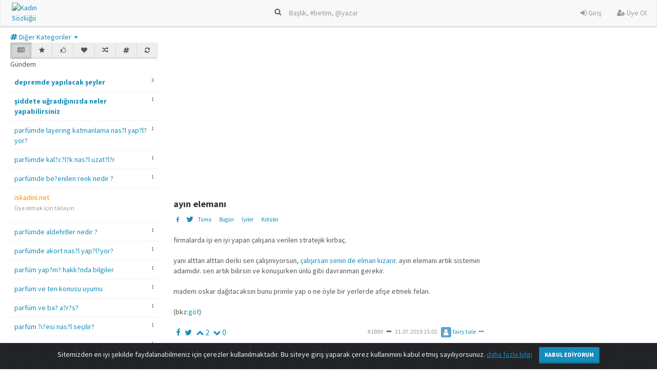

--- FILE ---
content_type: text/html; charset=UTF-8
request_url: https://kadinsozlugu.com/ayin-elemani.html
body_size: 6117
content:


    <!DOCTYPE html>
<html lang="tr">
<head>
    <meta charset="utf-8">
    <title>ayın elemanı - Kadın Sözlüğü</title>
    <meta name="viewport" content="width=device-width, initial-scale=1">
    <link rel="stylesheet" href="https://maxcdn.bootstrapcdn.com/bootstrap/3.3.6/css/bootstrap.min.css" integrity="sha384-1q8mTJOASx8j1Au+a5WDVnPi2lkFfwwEAa8hDDdjZlpLegxhjVME1fgjWPGmkzs7" crossorigin="anonymous">
    <link rel="stylesheet" href="/tema/lumen/css/lumen.css">
    <link rel="stylesheet" href="/tema/lumen/css/sonkod.css">
    <link title="Kadın Sözlüğü" rel="search" type="application/opensearchdescription+xml" href="/odesc.xml">
    <link rel="icon" type="image/png" href="/sistem/dosya/resim/favicon.png" />
    <link href="https://maxcdn.bootstrapcdn.com/font-awesome/4.7.0/css/font-awesome.min.css" rel="stylesheet" integrity="sha384-wvfXpqpZZVQGK6TAh5PVlGOfQNHSoD2xbE+QkPxCAFlNEevoEH3Sl0sibVcOQVnN" crossorigin="anonymous">
    <meta name="description" content="firmalarda işi en iyi yapan çalışana verilen stratejik kırbaç. yani alttan alttan derki sen çalışmıyorsun, çalışırsan senin de elman kızarır.  ayın elemanı..." />
    <meta name="keywords" content="ayın,elemanı" />
    <script src="https://code.jquery.com/jquery-3.2.1.min.js"   integrity="sha256-hwg4gsxgFZhOsEEamdOYGBf13FyQuiTwlAQgxVSNgt4="   crossorigin="anonymous"></script>
    <link rel="stylesheet" href="https://cdn.jsdelivr.net/gh/Wruczek/Bootstrap-Cookie-Alert@gh-pages/cookiealert.css">

    <!-- HTML5 shim and Respond.js IE8 support of HTML5 elements and media queries -->
    <!--[if lt IE 9]>
    <script src="tema/yeti/js/html5shiv.js"></script>
    <script src="tema/yeti/js/respond.min.js"></script>
    <![endif]-->
    <!-- Global site tag (gtag.js) - Google Analytics -->
<script async src="https://www.googletagmanager.com/gtag/js?id=UA-40327098-1"></script>
<script>
  window.dataLayer = window.dataLayer || [];
  function gtag(){dataLayer.push(arguments);}
  gtag('js', new Date());

  gtag('config', 'UA-40327098-1');
</script></head>
<body itemscope itemtype="http://schema.org/WebPage">
<div class="navbar navbar-default navbar-fixed-top" itemscope itemtype="http://schema.org/WPHeader">
  <div class="alert text-center cookiealert" role="alert">
    Sitemizden en iyi şekilde faydalanabilmeniz için çerezler kullanılmaktadır.
     Bu siteye giriş yaparak çerez kullanımını kabul etmiş sayılıyorsunuz.

     <a target="_blank" href="https://kadinsozlugu.com/kadin-sozlugu-kisisel-veriler-ve-gizlilik-politikasi.html" target="_blank">daha fazla bilgi</a>

    <button type="button" class="btn btn-primary btn-sm acceptcookies" aria-label="Close">
        Kabul Ediyorum
    </button>
</div>
    <div class="container ">
        <div class="navbar-header">
            <a href="https://kadinsozlugu.com/" class="navbar-logo hidden-xs"><img alt="Kadın Sözlüğü" src="https://kadinsozlugu.com/sistem/dosya/resim/logo/logo.png"/></a>
            <a href="https://kadinsozlugu.com/" class="navbar-logo hidden-md hidden-lg hidden-sm"><img alt="Kadın Sözlüğü" src="https://kadinsozlugu.com/sistem/dosya/resim/logo/logo-xs.png"/></a>

            <button class="navbar-toggle" type="button" data-toggle="collapse" data-target="#navbar-main">
                <span class="icon-bar"></span>
                <span class="icon-bar"></span>
                <span class="icon-bar"></span>
            </button>
                        <a href="/sayfa/istatistikler.html" class="navbar-toggle" type="button">
                <i class="fa fa-bar-chart white"></i>
            </a>
        </div>
        <form class="navbar-form navbar-center hidden-xs" role="search" action="https://kadinsozlugu.com/sistem/post/post.arama.php" method="POST">
            <div class="form-group">
                <i class="fa fa-search white"></i> <input id="arama" name="arama" autocomplete="off" class="form-control form-control-w no-border bg-trns" placeholder="Başlık, #betim, @yazar" type="text">
                <div id="aramasonuc" class="aramasonuc hidden">
                </div>
            </div>
        </form>
        <div class="navbar-collapse collapse " id="navbar-main">
            <div class="nav visible-xs">
    <form  role="search" action="https://kadinsozlugu.com/sistem/post/post.arama.php" method="POST">
        <div class="row padding-top-10">
            <div class="col-xs-9">
                <input id="arama_mobil" name="arama" autocomplete="off" class="form-control width-100 no-border input-xs" placeholder="Başlık, #betim, @yazar" type="text">
                <div id="aramasonuc_mobil" class="aramasonuc hidden"></div>
            </div>
            <div class="col-xs-3">
                <button type="submit" class="btn btn-primary btn-block"><i class="fa fa-search"></i></button>
            </div>
        </div>
    </form>
</div>
<ul class="nav navbar-nav navbar-right">
    <li><a href="/sayfa/giris.html"><i class="fa fa-sign-in"></i> Giriş</a></li>
    <li><a href="/sayfa/uyeol.html"><i class="fa fa-user-plus"></i> Üye Ol</a></li>
</ul>
        </div>
    </div>
    <div class="row collapse hidden-lg hidden-sm hidden-md" id="mobil_arama">
        <div class="col-lg-12">
            <form  role="search" action="https://kadinsozlugu.com/sistem/post/post.arama.php" method="POST">
                <div class="form-group">
                    <div class="input-group">
                        <input id="arama_mobil" name="arama" autocomplete="off" class="form-control width-100 no-border input-xs" placeholder="Başlık, #betim, @yazar" type="text">
                        <span class="input-group-btn">
                             <button class="btn btn-default" type="submit"><i class="fa fa-search"></i></button>
                             </span>
                    </div>
                </div>
            </form>
        </div>
    </div>
    <div class="visible-xs">
        <div class="btn-group btn-group-justified ">
            <a href="/sayfa/gundem.html?gundem=1" title="Gündem" class="btn btn-sm btn-default "><i class="fa fa-newspaper-o"></i></a>            <a href="/sayfa/gundem.html?populer=1" title="Popüler" class="btn btn-sm btn-default "><i class="fa fa-star"></i></a>            <a href="/sayfa/gundem.html?favori=1" title="Son Favorilenenler" class="btn btn-sm btn-default "><i class="fa fa-heart"></i></a>            <a href="/sayfa/gundem.html?arti=1" title="Çok Oylananlar" class="btn btn-sm btn-default "><i class="fa fa-thumbs-o-up"></i></a>            <a href="/sayfa/gundem.html?random=1" title="Karıştır" class="btn btn-sm btn-default "><i class="fa fa-random"></i></a>            <a href="/sayfa/gundem.html?kategori=0" title="Kategoriler" class="btn btn-sm btn-default "><i class="fa fa-hashtag"></i></a>            <a href="#yenile" onClick="window.location.reload()" title="Yenile" class="btn btn-sm btn-default"><i class="fa fa-refresh"></i></a>
        </div>
    </div>
</div>
<div class="container ilkdiv">
    <ul class="menu" itemscope itemtype="http://schema.org/SiteNavigationElement">
                <li class="hidden-xs hidden-sm hidden-md dropdown">
        <div class="btn-group">
            <a href="#" class="dropdown-toggle" data-toggle="dropdown" aria-expanded="false"><i class="fa fa-hashtag"></i> Diğer Kategoriler <span class="caret"></span></a>
            <ul class="dropdown-menu">
                                    <li><a href="#kadına dair" onclick="kategori_bar(1)"><i class="fa fa-hashtag"></i>kadına dair</a></li>
                                    <li><a href="#sözlükle ilgili" onclick="kategori_bar(22)"><i class="fa fa-hashtag"></i>sözlükle ilgili</a></li>
                                    <li><a href="#genel içerik" onclick="kategori_bar(23)"><i class="fa fa-hashtag"></i>genel içerik</a></li>
                                    <li><a href="#ilişkiler" onclick="kategori_bar(12)"><i class="fa fa-hashtag"></i>ilişkiler</a></li>
                                    <li><a href="#bebek-çocuk" onclick="kategori_bar(5)"><i class="fa fa-hashtag"></i>bebek-çocuk</a></li>
                                    <li><a href="#haber" onclick="kategori_bar(20)"><i class="fa fa-hashtag"></i>haber</a></li>
                                    <li><a href="#iş hayatı-ekonomi" onclick="kategori_bar(18)"><i class="fa fa-hashtag"></i>iş hayatı-ekonomi</a></li>
                                    <li><a href="#moda-magazin" onclick="kategori_bar(3)"><i class="fa fa-hashtag"></i>moda-magazin</a></li>
                                    <li><a href="#siyaset" onclick="kategori_bar(2)"><i class="fa fa-hashtag"></i>siyaset</a></li>
                                    <li><a href="#sanat" onclick="kategori_bar(7)"><i class="fa fa-hashtag"></i>sanat</a></li>
                                    <li><a href="#sağlık-spor" onclick="kategori_bar(8)"><i class="fa fa-hashtag"></i>sağlık-spor</a></li>
                                    <li><a href="#eğitim" onclick="kategori_bar(17)"><i class="fa fa-hashtag"></i>eğitim</a></li>
                                    <li><a href="#yeme-içme" onclick="kategori_bar(13)"><i class="fa fa-hashtag"></i>yeme-içme</a></li>
                                    <li><a href="#teknoloji-bilim" onclick="kategori_bar(16)"><i class="fa fa-hashtag"></i>teknoloji-bilim</a></li>
                                    <li><a href="#tarih" onclick="kategori_bar(11)"><i class="fa fa-hashtag"></i>tarih</a></li>
                                    <li><a href="#astroloji" onclick="kategori_bar(25)"><i class="fa fa-hashtag"></i>astroloji</a></li>
                            </ul>
        </div>
    </li>
    <script type="text/javascript">
        function kategori_bar(kategori_id){
            $(".sol-blok").html('<div class="loader"></div>');
            $.post( "https://kadinsozlugu.com/sistem/post/post.solframe_kategori.php", { kategori_id: kategori_id })
                .done(function(data) {
                    $(".sol-blok").html(data);
                });
        }
    </script>
    </ul>
</div>

<div class="container">    <div class="row">        <div class="col-lg-12 col-md-12 col-sm-12 col-xs-12">                    </div>    </div></div>
    <div class="container">
        <div class="row">
            <div class="col-lg-3 col-md-3 col-sm-3 hidden-xs">
                <div class="sol-blok">
        <div class="btn-group btn-group-justified hidden-xs">
        <a href="#" title="Gündem" onclick="gundem()" class="btn btn-sm btn-default active"><i class="fa fa-newspaper-o"></i></a>        <a href="#" title="Popüler" onclick="populer()" class="btn btn-sm btn-default"><i class="fa fa-star"></i></a>        <a href="#" title="Çok Oylananlar" onclick="arti_sol()" class="btn btn-sm btn-default"><i class="fa fa-thumbs-o-up"></i></a>        <a href="#" title="Son Favorilenenler" onclick="favori_sol()" class="btn btn-sm btn-default"><i class="fa fa-heart"></i></a>        <a href="#" title="Karıştır" onclick="random()" class="btn btn-sm btn-default"><i class="fa fa-random"></i></a>        <a href="#" title="Kategoriler" onclick="kategori()" class="btn btn-sm btn-default"><i class="fa fa-hashtag"></i></a>        <a href="#" title="Yenile" onclick="gundem()"  class="btn btn-sm btn-default"><i class="fa fa-refresh"></i></a>
    </div>
    <div class="row">
        <div class="col-lg-6 col-md-6 col-sm-6 col-xs-6">
            Gündem
        </div>
        <div class="col-lg-6 col-md-6 col-sm-6 col-xs-6">
                    </div>
    </div>
    <div  class="sol-frame" itemscope itemtype="http://schema.org/SiteNavigationElement">
        <ul id="solframe_liste">
                            <li>
                    <span class="entry_sayi">3</span>
                    <a href="/depremde-yapilacak-seyler.html"><strong>depremde yapılacak şeyler</strong></a>
                </li>
                            <li>
                    <span class="entry_sayi">1</span>
                    <a href="/siddete-ugradiginizda-neler-yapabilirsiniz.html"><strong>şiddete uğradığınızda neler yapabilirsiniz</strong></a>
                </li>
                                        <li>
                    <span class="entry_sayi">1</span>
                    <a href="/parfumde-layering-katmanlama-nasil-yapiliyor.html">parfümde layering katmanlama nas?l yap?l?yor?</a>
                </li>
                            <li>
                    <span class="entry_sayi">1</span>
                    <a href="/parfumde-kalicilik-nasil-uzatilir.html">parfümde kal?c?l?k nas?l uzat?l?r</a>
                </li>
                            <li>
                    <span class="entry_sayi">1</span>
                    <a href="/parfumde-begenilen-renk-nedir.html">parfümde be?enilen renk nedir ?</a>
                </li>
                                <li>
                        <a style="color:darkorange;" href="http://iskadini.net/ " target="_blank">iskadini.net </a>
<p class="text-muted"><small>Üye olmak için tıklayın</small></p>                    </li>
                                <li>
                    <span class="entry_sayi">1</span>
                    <a href="/parfumde-aldehitler-nedir.html">parfümde aldehitler nedir ?</a>
                </li>
                            <li>
                    <span class="entry_sayi">1</span>
                    <a href="/parfumde-akort-nasil-yapiliyor.html">parfümde akort nas?l yap?l?yor?</a>
                </li>
                            <li>
                    <span class="entry_sayi">1</span>
                    <a href="/parfum-yapimi-hakkinda-bilgiler.html">parfüm yap?m? hakk?nda bilgiler</a>
                </li>
                            <li>
                    <span class="entry_sayi">1</span>
                    <a href="/parfum-ve-ten-konusu-uyumu.html">parfüm ve ten konusu uyumu</a>
                </li>
                            <li>
                    <span class="entry_sayi">1</span>
                    <a href="/parfum-ve-bas-agrisi.html">parfüm ve ba? a?r?s?</a>
                </li>
                            <li>
                    <span class="entry_sayi">1</span>
                    <a href="/parfum-sisesi-nasil-secilir.html">parfüm ?i?esi nas?l seçilir?</a>
                </li>
                            <li>
                    <span class="entry_sayi">1</span>
                    <a href="/parfum-sise-spreyi-hakkinda-genel-bilgi.html">parfüm ?i?e spreyi hakk?nda genel bilgi</a>
                </li>
                            <li>
                    <span class="entry_sayi">1</span>
                    <a href="/parfum-siniflari.html">parfüm s?n?flar?</a>
                </li>
                            <li>
                    <span class="entry_sayi">1</span>
                    <a href="/parfum-secimi-hakkinda-tuyolar-1111972243.html">parfüm seçimi hakk?nda tüyolar</a>
                </li>
                            <li>
                    <span class="entry_sayi">1</span>
                    <a href="/parfum-sagirligi-nedir.html">parfüm sa??rl??? nedir ?</a>
                </li>
                            <li>
                    <span class="entry_sayi">1</span>
                    <a href="/parfum-notalari-renkler-ve-burclar.html">parfüm notalar?, renkler ve burçlar</a>
                </li>
                            <li>
                    <span class="entry_sayi">1</span>
                    <a href="/parfum-notalari-nasil-secilir-60549529.html">parfüm notalar? nas?l seçilir</a>
                </li>
                            <li>
                    <span class="entry_sayi">1</span>
                    <a href="/parfum-secimi-hakkinda-tuyolar.html">parfüm seçimi hakk?nda tüyolar</a>
                </li>
                            <li>
                    <span class="entry_sayi">1</span>
                    <a href="/parfum-sagirligi.html">parfüm sa??rl???</a>
                </li>
                            <li>
                    <span class="entry_sayi">1</span>
                    <a href="/parfum-notalarinin-renkler-ve-burclar-ile-baglantisi.html">parfüm notalar?n?n renkler ve burçlar ile ba?lant?s?</a>
                </li>
            
                            <li><a href="#" onclick="tum_basliklar()"><i class="fa fa-ellipsis-h"></i> tüm başlıklara göz atın</a></li>
                    </ul>
    </div>
</div>
<script type="text/javascript">
    function sayfa_tum_basliklar(sayfa){
        $(".sol-blok").html('<div class="loader"></div>');
        $.post( "https://kadinsozlugu.com/sistem/post/post.solframe_tum_basliklar_sayfa.php", { sayfa: sayfa})
            .done(function(data) {
                $(".sol-blok").html(data);
            });
    }
    function sayfa_gundem(sayfa){
        $(".sol-blok").html('<div class="loader"></div>');
        $.post( "https://kadinsozlugu.com/sistem/post/post.solframe_gundem_sayfa.php", { sayfa: sayfa})
            .done(function(data) {
                $(".sol-blok").html(data);
            });
    }
    function sayfa_kategori(sayfa){
        $(".sol-blok").html('<div class="loader"></div>');
        $.post( "https://kadinsozlugu.com/sistem/post/post.solframe_kategori_sayfa.php", { sayfa: sayfa})
            .done(function(data) {
                $(".sol-blok").html(data);
            });
    }
    function sayfa_populer(sayfa){
        $(".sol-blok").html('<div class="loader"></div>');
        $.post( "https://kadinsozlugu.com/sistem/post/post.solframe_populer_sayfa.php", { sayfa: sayfa})
            .done(function(data) {
                $(".sol-blok").html(data);
            });
    }
    function sayfa_arti(sayfa){
        $(".sol-blok").html('<div class="loader"></div>');
        $.post( "https://kadinsozlugu.com/sistem/post/post.solframe_arti_sayfa.php", { sayfa: sayfa})
            .done(function(data) {
                $(".sol-blok").html(data);
            });
    }
    function sayfa_favori(sayfa){
        $(".sol-blok").html('<div class="loader"></div>');
        $.post( "https://kadinsozlugu.com/sistem/post/post.solframe_favori_sayfa.php", { sayfa: sayfa})
            .done(function(data) {
                $(".sol-blok").html(data);
            });
    }
    function gundem(){
        $(".sol-blok").html('<div class="loader"></div>');
        $.post( "https://kadinsozlugu.com/sistem/post/post.solframe_gundem.php", { post: "1" })
            .done(function(data) {
                $(".sol-blok").html(data);
            });
    }
    function tum_basliklar(){
        $(".sol-blok").html('<div class="loader"></div>');
        $.post( "https://kadinsozlugu.com/sistem/post/post.solframe_tum_basliklar_yenile.php", { post: "1" })
            .done(function(data) {
                $(".sol-blok").html(data);
            });
    }
    function populer(){
        $(".sol-blok").html('<div class="loader"></div>');
        $.post( "https://kadinsozlugu.com/sistem/post/post.solframe_populer.php", { post: "1" })
            .done(function(data) {
                $(".sol-blok").html(data);
            });
    }
    function random(){
        $(".sol-blok").html('<div class="loader"></div>');
        $.post( "https://kadinsozlugu.com/sistem/post/post.solframe_random.php", { post: "1" })
            .done(function(data) {
                $(".sol-blok").html(data);
            });
    }
    function arti_sol(){
        $(".sol-blok").html('<div class="loader"></div>');
        $.post( "https://kadinsozlugu.com/sistem/post/post.solframe_arti.php", { post: "1" })
            .done(function(data) {
                $(".sol-blok").html(data);
            });
    }
    function favori_sol(){
        $(".sol-blok").html('<div class="loader"></div>');
        $.post( "https://kadinsozlugu.com/sistem/post/post.solframe_favori.php", { post: "1" })
            .done(function(data) {
                $(".sol-blok").html(data);
            });
    }
    function kategori(){
        $(".sol-blok").html('<div class="loader"></div>');
        $.post( "https://kadinsozlugu.com/sistem/post/post.solframe_kategori.php", { post: "1" })
            .done(function(data) {
                $(".sol-blok").html(data);
            });
    }
</script>


            </div>
            <div class="col-lg-6 col-md-9 col-sm-9 col-xs-12">
                <script type="text/javascript"><!--

google_ad_client = "ca-pub-8929667634210480";

/* Kadinsozlugu_Masthead_1 */

google_ad_slot = "Kadinsozlugu_Masthead_1";

google_ad_width = 970;

google_ad_height = 250;

//-->

</script>

<script type="text/javascript"

src="//pagead2.googlesyndication.com/pagead/show_ads.js">

</script>                <h1 style="font-size:18px;"><strong>ayın elemanı</strong>
                  <h2 style="display:none;">ayın elemanı</h2>
                  <h3 style="display:none;">ayın elemanı</h3>
                  <h4 style="display:none;">ayın elemanı</h4>
                  <h5 style="display:none;">ayın elemanı</h5>
                  <h6 style="display:none;">ayın elemanı</h6>
                                    </h1>
                                                                <div class="row">
                    <div class="col-lg-6">
                        <ul class="entry_bar_sol">
                            <li class="label"><a target="_blank" href="https://www.facebook.com/sharer/sharer.php?u=http%3A%2F%2Fkadinsozlugu.com%2Fayin-elemani.html"><i class="fa fa-facebook"></i></a></li>
                            <li>
                            
                                <a target="_blank" href="https://twitter.com/share?text=&url=http%3A%2F%2Fkadinsozlugu.com%2Fayin-elemani.html"><i class="fa fa-twitter"></i></a></li>
                            <li class="label"><a href="/ayin-elemani.html">Tümü</a></li>
                            <li class="label"><a href="/ayin-elemani.html?sira=bugun">Bugün</a></li>
                            <li class="label"><a href="/ayin-elemani.html?sira=eniyiler">İyiler</a></li>
                            <li class="label"><a href="/ayin-elemani.html?sira=enkotuler">Kötüler</a></li>
                        </ul>
                    </div>
                    <div class="col-lg-6">
                                            </div>
                </div>
                                    <div class="row">

                        <div class="col-lg-12 entry"><p>firmalarda işi en iyi yapan çalışana verilen stratejik kırbaç. <br><br>yani alttan alttan derki sen çalışmıyorsun, <a href="/sayfa/arama.html?sorgu=%c3%a7al%c4%b1%c5%9f%c4%b1rsan+senin+de+elman+k%c4%b1zar%c4%b1r">çalışırsan senin de elman kızarır</a>.  ayın elemanı artık sistemin adamıdır.  sen artık bilirsin ve konuşurken ünlü gibi davranman gerekir. <br><br>madem oskar dağıtacaksın bunu primle yap o ne öyle bir yerlerde afişe etmek felan. <br><br>(bkz:<a href="/sayfa/arama.html?sorgu=g%c3%b6t">göt</a>)</p></div>
                        <div class="col-lg-6 col-md-6 col-sm-6 col-xs-12">
                            <ul class="entry_bar_sol">
                                <li><a target="_blank" href="https://www.facebook.com/sharer/sharer.php?u=http%3A%2F%2Fkadinsozlugu.com%2Fayin-elemani.html%3Fentry_id%3D1889"><i class="fa fa-facebook"></i></a></li>
                                <li>
                            
                                <a target="_blank" href="https://twitter.com/share?text=&url=http%3A%2F%2Fkadinsozlugu.com%2Fayin-elemani.html%3Fentry_id%3D1889"><i class="fa fa-twitter"></i></a></li>
                                <li><a id="arti_bilgi1889" onclick="arti(1889, 'bilgi')" href="#arti"><i class="fa fa-chevron-up "></i> 2</a></li>
                                <li><a id="eksi_bilgi1889" onclick="eksi(1889, 'bilgi')" href="#eksi"><i class="fa fa-chevron-down "></i> 0</a></li>
                                                            </ul>
                        </div>
                        <div class="col-lg-6 col-md-6 col-sm-6 col-xs-12">
                            <ul class="entry_bar_sag">
                                <li><a class="text-muted" href="/ayin-elemani.html?entry_id=1889">#1889</a></li>
                                <li><i class="fa fa-minus"></i></li>
                                <li><a class="text-muted" href="/ayin-elemani.html?entry_id=1889">31.07.2019 15:03</a></li>
                                <li><a href="/uye/fairy-tale.html"><img src="https://kadinsozlugu.com//sistem/dosya/resim/avatar.png" alt="fairy tale" class="baslik_avatar"/>fairy tale</a></li>
                                <li>
                                    <div class="btn-group right">
                                        <a href="#" class="btn btn-link dropdown-toggle btn-xs padding_zero" data-toggle="dropdown"><i class="fa fa-ellipsis-h"></i></a>
                                        <ul class="dropdown-menu left-minus-160 padding_zero">
                                            <li><a href="/sayfa/sikayet.html?entry_id=1889"><i class="fa fa-flag"></i> Şikayet</a></li>                                                                                                                                </ul>
                                    </div>
                                </li>
                            </ul>
                        </div>
                        <div class="col-lg-12 col-xs-12 margin-bottom-15">
                            <div id="bilgi1889" class="text-muted height-30"></div>
                        </div>
                    </div>
                                <div class="row">
                    <div class="col-lg-6 pull-right">
                                            </div>
                </div>
                <p> deneme </p>                            </div>
            <div class="col-lg-3 hidden-md hidden-sm hidden-xs">
                <br>
<br>
<br>
<br>
<br>
<br>
<br>
<br>
<br>
<br>
<br>
<br>
<br>
<div style=" position: absolute; float: right;">
<script type="text/javascript"><!--

google_ad_client = "ca-pub-8929667634210480";

/* Kadinsozlugu_300x600 */

google_ad_slot = "Kadinsozlugu_300x600";

google_ad_width = 300;

google_ad_height = 600;

//-->

</script>

<script type="text/javascript"

src="//pagead2.googlesyndication.com/pagead/show_ads.js">

</script></div>            </div>
        </div>
    </div>
    <script type="text/javascript">
        function arti(entry_id,mesaj){
            var bilgi = '#'+mesaj+entry_id;
            var oysayiarti = '#arti_'+mesaj+entry_id;
            var oysayieksi = '#eksi_'+mesaj+entry_id;
            $(bilgi).html('<div class="loader"></div>');
            $.post( "https://kadinsozlugu.com/sistem/post/post.artioy.php", { entry_id: entry_id})
                .done(function(data) {
                    $(bilgi).html(data);
                    $.post( "https://kadinsozlugu.com/sistem/post/post.artioy_say.php", { entry_id: entry_id})
                        .done(function(data) {
                            $(oysayiarti).html(data);
                        });
                    $.post( "https://kadinsozlugu.com/sistem/post/post.eksioy_say.php", { entry_id: entry_id})
                        .done(function(data) {
                            $(oysayieksi).html(data);
                        });
                });

        }
        function eksi(entry_id,mesaj){
            var bilgi = '#'+mesaj+entry_id;
            var oysayiarti = '#arti_'+mesaj+entry_id;
            var oysayieksi = '#eksi_'+mesaj+entry_id;
            $(bilgi).html('<div class="loader"></div>');
            $.post( "https://kadinsozlugu.com/sistem/post/post.eksioy.php", { entry_id: entry_id})
                .done(function(data) {
                    $(bilgi).html(data);
                    $.post( "https://kadinsozlugu.com/sistem/post/post.eksioy_say.php", { entry_id: entry_id})
                        .done(function(data) {
                            $(oysayieksi).html(data);
                        });
                    $.post( "https://kadinsozlugu.com/sistem/post/post.artioy_say.php", { entry_id: entry_id})
                        .done(function(data) {
                            $(oysayiarti).html(data);
                        });
                });
        }
        function favori(entry_id,mesaj){
            var bilgi = '#'+mesaj+entry_id;
            var favsayi = '#fav_'+mesaj+entry_id;
            $(bilgi).html('<div class="loader"></div>');
            $.post( "https://kadinsozlugu.com/sistem/post/post.favori.php", { entry_id: entry_id})
                .done(function(data) {
                    $(bilgi).html(data);
                    $.post( "https://kadinsozlugu.com/sistem/post/post.favori_say.php", { entry_id: entry_id})
                        .done(function(data) {
                            $(favsayi).html(data);
                        });
                });
        }
        $(function(){
            $('.spoiler-text').hide();
            $('.spoiler-toggle').click(function(){
                $(this).next().animate({height: 'toggle'});
            });
        });
    </script>
        
<div id="myModal" class="modal fade" role="dialog">
  <div class="modal-dialog">

    <!-- Modal content-->
    <div class="modal-content">
      <div class="modal-header">
        <button type="button" class="close" data-dismiss="modal">&times;</button>
        <h4 class="modal-title">Hey Nereye ?</h4>
      </div>
      <div class="modal-body">
        <p>Burası sözlük hemen aramıza katıl</p>
          <button class="btn btn-danger"><i class="fa fa-user"></i> Giriş Yap</button>
          <button class="btn btn-primary"><i class="fa fa-user-plus"></i> Kayıt Ol</button>
      </div>
      <div class="modal-footer">
        <button type="button" class="btn btn-default" data-dismiss="modal">Kapat</button>
      </div>
    </div>

  </div>
</div>

<script>
    $(document).click(function(){
        $("#aramasonuc").addClass('hidden');
    });
    $(document).ready(function() {
        $( "#arama" ).keyup(function() {
            var deger = $("#arama").val();
            var uzunluk = $("#arama").val().length;
            if(uzunluk < 3 ){
                $("#aramasonuc").addClass('hidden');
            }else{
                $.post( "https://kadinsozlugu.com/sistem/post/post.ajax_arama.php", { deger: deger})
                    .done(function( data ) {
                        if(data == ""){
                            $("#aramasonuc").addClass('hidden');
                        }else{
                            $("#aramasonuc").removeClass('hidden').html(data);
                        }
                    });
            }
        }).click(function(e){
            e.stopPropagation();
        });

    });
</script>
<div class="container" style="margin-bottom:20px;">
<div class="row">
        <div class="col-lg-3"></div>
        <div class="col-lg-9">
                         <a target="_blank" href="https://kadinsozlugu.com/sayfa/iletisim.html"><i class="fa fa-envelope"></i> iletişim</a> |

            <a target="_blank" href="https://kadinsozlugu.com/bilgi/s-s-s.html">s.s.s</a> |
            <a target="_blank" href="https://www.facebook.com/kadinsozlugu/">facebook</a> |
            <a target="_blank" href="https://www.instagram.com/kadinsozlugucom/">instagram</a>

        </div>
    </div>
</div>
<script src="https://maxcdn.bootstrapcdn.com/bootstrap/3.3.7/js/bootstrap.min.js" integrity="sha384-Tc5IQib027qvyjSMfHjOMaLkfuWVxZxUPnCJA7l2mCWNIpG9mGCD8wGNIcPD7Txa" crossorigin="anonymous"></script>
<script src="https://cdn.jsdelivr.net/gh/Wruczek/Bootstrap-Cookie-Alert@gh-pages/cookiealert.js"></script>
<script>
function addEvent(obj, evt, fn) {
    if (obj.addEventListener) {
        obj.addEventListener(evt, fn, false);
    }
    else if (obj.attachEvent) {
        obj.attachEvent("on" + evt, fn);
    }
}

// Exit intent trigger
addEvent(document, 'mouseout', function(evt) {
    if (evt.toElement == null && evt.relatedTarget == null ) {
      //$("#myModal").modal()

    };

});

</script>
</body>
</html>


--- FILE ---
content_type: text/html; charset=utf-8
request_url: https://www.google.com/recaptcha/api2/aframe
body_size: 266
content:
<!DOCTYPE HTML><html><head><meta http-equiv="content-type" content="text/html; charset=UTF-8"></head><body><script nonce="y7JFtder10rR7LIqxRgCLw">/** Anti-fraud and anti-abuse applications only. See google.com/recaptcha */ try{var clients={'sodar':'https://pagead2.googlesyndication.com/pagead/sodar?'};window.addEventListener("message",function(a){try{if(a.source===window.parent){var b=JSON.parse(a.data);var c=clients[b['id']];if(c){var d=document.createElement('img');d.src=c+b['params']+'&rc='+(localStorage.getItem("rc::a")?sessionStorage.getItem("rc::b"):"");window.document.body.appendChild(d);sessionStorage.setItem("rc::e",parseInt(sessionStorage.getItem("rc::e")||0)+1);localStorage.setItem("rc::h",'1769134892922');}}}catch(b){}});window.parent.postMessage("_grecaptcha_ready", "*");}catch(b){}</script></body></html>